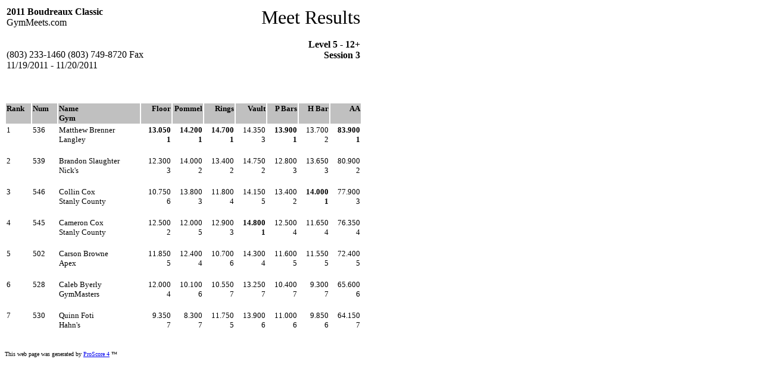

--- FILE ---
content_type: text/html
request_url: http://gymmeets.com/2011BoudreauxClassic/MR%20S3%20L5%2012+.htm
body_size: 1130
content:
<!DOCTYPE HTML PUBLIC "-//IETF//DTD HTML//EN">
<html>
<head>
<meta http-equiv="Content-Type"
content="text/html; charset=iso-8859-1">
<meta name="GENERATOR" content="ProScore 4.0">
<title>2011 Boudreaux Classic - Meet Results</title>
</head>
<body bgcolor="#FFFFFF">
<table border="0" width="600">
    <tr>
        <td valign="top" width="300">
	      <strong>2011 Boudreaux Classic</strong><br>
        GymMeets.com<br>
        <br>
        <br>
        (803) 233-1460   (803) 749-8720 Fax<br>
        11/19/2011 - 11/20/2011<br>
        </td>
        <td align="right" valign="top" width="300">
	      <font size="6">Meet Results<br></font><br>
        <strong>Level 5 - 12+<br>
        Session 3</strong></td>
    </tr>
</table>
<p>&nbsp;</p>
<table border="0" width="600">
    <tr>
        <th align="left" valign="top" width="40" bgcolor="#C0C0C0"><font size="2">Rank</font></th>
        <th align="left" valign="top" width="40" bgcolor="#C0C0C0"><font size="2">Num</font></th>
        <th align="left" valign="top" colspan="2" width="180" bgcolor="#C0C0C0"><font size="2">Name<br>Gym</font></th>
        <th align="right" valign="top" width="49"
        bgcolor="#C0C0C0"><font size="2">Floor</font></th>
        <th align="right" valign="top" width="49"
        bgcolor="#C0C0C0"><font size="2">Pommel</font></th>
        <th align="right" valign="top" width="49"
        bgcolor="#C0C0C0"><font size="2">Rings</font></th>
        <th align="right" valign="top" width="49"
        bgcolor="#C0C0C0"><font size="2">Vault</font></th>
        <th align="right" valign="top" width="49"
        bgcolor="#C0C0C0"><font size="2">P Bars</font></th>
        <th align="right" valign="top" width="49"
        bgcolor="#C0C0C0"><font size="2">H Bar</font></th>
        <th align="right" valign="top" width="49"
        bgcolor="#C0C0C0"><font size="2">AA</font></th>
    </tr>
    <tr>
        <td valign="top"><font size="2">1</font></td>
        <td valign="top"><font size="2">536</font></td>
        <td valign="top" colspan="2" nowrap><font size="2">Matthew Brenner<br>
        Langley<br>&nbsp;</font></td>
        <td align="right" valign="top"><font size="2">
        <strong>
        13.050<br>1
        </strong>
        </font></td>
        <td align="right" valign="top"><font size="2">
        <strong>
        14.200<br>1
        </strong>
        </font></td>
        <td align="right" valign="top"><font size="2">
        <strong>
        14.700<br>1
        </strong>
        </font></td>
        <td align="right" valign="top"><font size="2">
        14.350<br>3
        </font></td>
        <td align="right" valign="top"><font size="2">
        <strong>
        13.900<br>1
        </strong>
        </font></td>
        <td align="right" valign="top"><font size="2">
        13.700<br>2
        </font></td>
        <td align="right" valign="top"><font size="2">
        <strong>
        83.900<br>1
        </strong>
        </font></td>
    </tr>
    <tr>
        <td valign="top"><font size="2">2</font></td>
        <td valign="top"><font size="2">539</font></td>
        <td valign="top" colspan="2" nowrap><font size="2">Brandon Slaughter<br>
        Nick's<br>&nbsp;</font></td>
        <td align="right" valign="top"><font size="2">
        12.300<br>3
        </font></td>
        <td align="right" valign="top"><font size="2">
        14.000<br>2
        </font></td>
        <td align="right" valign="top"><font size="2">
        13.400<br>2
        </font></td>
        <td align="right" valign="top"><font size="2">
        14.750<br>2
        </font></td>
        <td align="right" valign="top"><font size="2">
        12.800<br>3
        </font></td>
        <td align="right" valign="top"><font size="2">
        13.650<br>3
        </font></td>
        <td align="right" valign="top"><font size="2">
        80.900<br>2
        </font></td>
    </tr>
    <tr>
        <td valign="top"><font size="2">3</font></td>
        <td valign="top"><font size="2">546</font></td>
        <td valign="top" colspan="2" nowrap><font size="2">Collin Cox<br>
        Stanly County<br>&nbsp;</font></td>
        <td align="right" valign="top"><font size="2">
        10.750<br>6
        </font></td>
        <td align="right" valign="top"><font size="2">
        13.800<br>3
        </font></td>
        <td align="right" valign="top"><font size="2">
        11.800<br>4
        </font></td>
        <td align="right" valign="top"><font size="2">
        14.150<br>5
        </font></td>
        <td align="right" valign="top"><font size="2">
        13.400<br>2
        </font></td>
        <td align="right" valign="top"><font size="2">
        <strong>
        14.000<br>1
        </strong>
        </font></td>
        <td align="right" valign="top"><font size="2">
        77.900<br>3
        </font></td>
    </tr>
    <tr>
        <td valign="top"><font size="2">4</font></td>
        <td valign="top"><font size="2">545</font></td>
        <td valign="top" colspan="2" nowrap><font size="2">Cameron Cox<br>
        Stanly County<br>&nbsp;</font></td>
        <td align="right" valign="top"><font size="2">
        12.500<br>2
        </font></td>
        <td align="right" valign="top"><font size="2">
        12.000<br>5
        </font></td>
        <td align="right" valign="top"><font size="2">
        12.900<br>3
        </font></td>
        <td align="right" valign="top"><font size="2">
        <strong>
        14.800<br>1
        </strong>
        </font></td>
        <td align="right" valign="top"><font size="2">
        12.500<br>4
        </font></td>
        <td align="right" valign="top"><font size="2">
        11.650<br>4
        </font></td>
        <td align="right" valign="top"><font size="2">
        76.350<br>4
        </font></td>
    </tr>
    <tr>
        <td valign="top"><font size="2">5</font></td>
        <td valign="top"><font size="2">502</font></td>
        <td valign="top" colspan="2" nowrap><font size="2">Carson Browne<br>
        Apex<br>&nbsp;</font></td>
        <td align="right" valign="top"><font size="2">
        11.850<br>5
        </font></td>
        <td align="right" valign="top"><font size="2">
        12.400<br>4
        </font></td>
        <td align="right" valign="top"><font size="2">
        10.700<br>6
        </font></td>
        <td align="right" valign="top"><font size="2">
        14.300<br>4
        </font></td>
        <td align="right" valign="top"><font size="2">
        11.600<br>5
        </font></td>
        <td align="right" valign="top"><font size="2">
        11.550<br>5
        </font></td>
        <td align="right" valign="top"><font size="2">
        72.400<br>5
        </font></td>
    </tr>
    <tr>
        <td valign="top"><font size="2">6</font></td>
        <td valign="top"><font size="2">528</font></td>
        <td valign="top" colspan="2" nowrap><font size="2">Caleb Byerly<br>
        GymMasters<br>&nbsp;</font></td>
        <td align="right" valign="top"><font size="2">
        12.000<br>4
        </font></td>
        <td align="right" valign="top"><font size="2">
        10.100<br>6
        </font></td>
        <td align="right" valign="top"><font size="2">
        10.550<br>7
        </font></td>
        <td align="right" valign="top"><font size="2">
        13.250<br>7
        </font></td>
        <td align="right" valign="top"><font size="2">
        10.400<br>7
        </font></td>
        <td align="right" valign="top"><font size="2">
        9.300<br>7
        </font></td>
        <td align="right" valign="top"><font size="2">
        65.600<br>6
        </font></td>
    </tr>
    <tr>
        <td valign="top"><font size="2">7</font></td>
        <td valign="top"><font size="2">530</font></td>
        <td valign="top" colspan="2" nowrap><font size="2">Quinn Foti<br>
        Hahn's<br>&nbsp;</font></td>
        <td align="right" valign="top"><font size="2">
        9.350<br>7
        </font></td>
        <td align="right" valign="top"><font size="2">
        8.300<br>7
        </font></td>
        <td align="right" valign="top"><font size="2">
        11.750<br>5
        </font></td>
        <td align="right" valign="top"><font size="2">
        13.900<br>6
        </font></td>
        <td align="right" valign="top"><font size="2">
        11.000<br>6
        </font></td>
        <td align="right" valign="top"><font size="2">
        9.850<br>6
        </font></td>
        <td align="right" valign="top"><font size="2">
        64.150<br>7
        </font></td>
    </tr>
</table>
<p><font size="1">This web page was generated by <a href="http://www.aegroup.com">ProScore 4</a>
&trade;</font></p>
</body>
</html>
